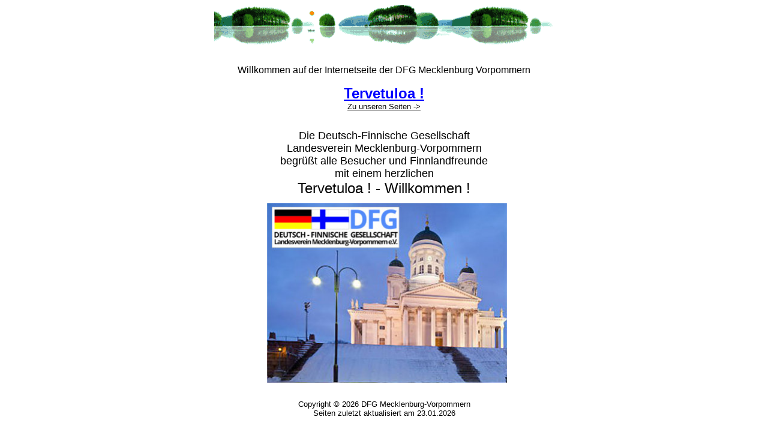

--- FILE ---
content_type: text/html
request_url: https://www.dfg-mv.de/
body_size: 1498
content:
<html>
<!-- Creation date: 08.03.2024 -->
<head>
<meta http-equiv="Content-Type" content="text/html; charset=iso-8859-1">
<title></title>
<meta name="description" content="Informationen &uuml;ber die Deutsch-Finnische Gesellschaft">
<meta name="keywords" content="Finnland,Deutsch-Finnische Gesellschaft,Finnland,Suomi,DFG MV,DFG-MV">
<meta name="author" content="Michael Krueger">
<meta name="generator" content="AceHTML 6 Pro">
<link rel="shortcut icon" href="https://dfg-mv.de/dfgmv.ico">
</head>
<body bgcolor="#ffffff" text="#000000" link="#0000ff" vlink="#000080" alink="#0000ff">
<style>
body { font-family: "Arial", "Comic Sans MS", Technical, "Times New Roman", serif }
</style>
<div align="center"><tt href="titel.html"><img src="dfgfinnland02.GIF" border=0 width=567 height=66></tt><p>
<br>




</style>
Willkommen auf der Internetseite der DFG Mecklenburg Vorpommern<p>
<font size=+2><a href="start.html"><b>Tervetuloa !</b></font><br>
<font size=2><font color=black> Zu unseren Seiten -></font></a><br>

<br><font size=+1><div align="center"> Die Deutsch-Finnische Gesellschaft<br>
Landesverein Mecklenburg-Vorpommern<br>
begr&uuml;&szlig;t alle Besucher und Finnlandfreunde<br>
mit einem herzlichen<br> 
<font size=+2> Tervetuloa ! - Willkommen !</font><br>
&nbsp;&nbsp;<img src="kirkko2026.jpg" border=0 width=400 height=300 alt=" Tuomiokirkko " align="center" hspace=10 vspace=10> 
</body>
<footer>
<p><font size=2><font color=black> Copyright &#169; 2026 DFG Mecklenburg-Vorpommern<br>
Seiten zuletzt aktualisiert am 23.01.2026</font></p>
</footer>
</html>